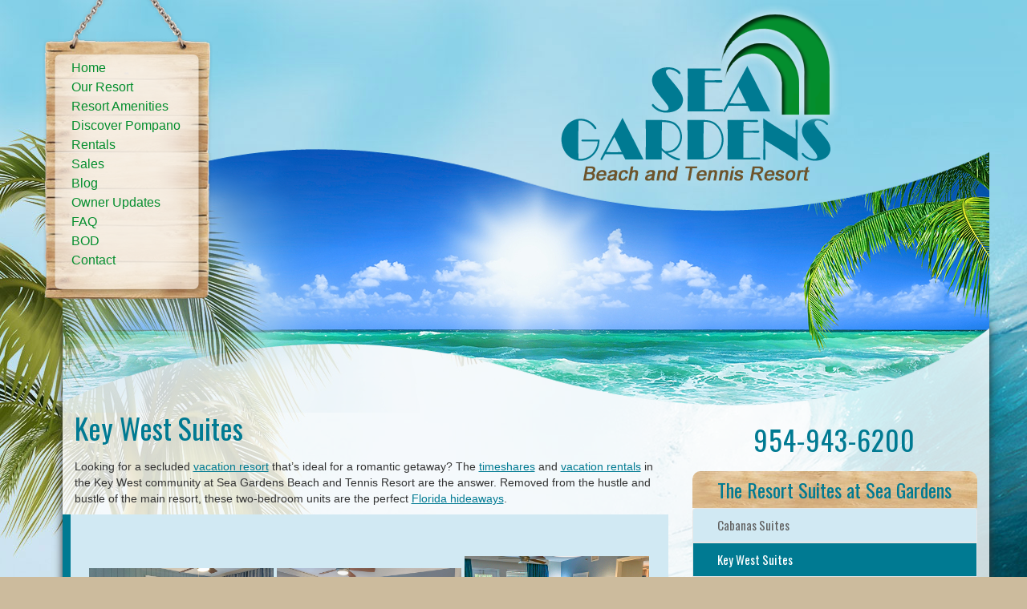

--- FILE ---
content_type: text/html; charset=UTF-8
request_url: https://www.seagardens.com/resort/key-west/
body_size: 10553
content:

<!DOCTYPE html>
<html class="no-js" lang="en-US">
<head>
  <meta charset="utf-8">

  

      <meta name="viewport" content="width=device-width, initial-scale=1, user-scalable=no">
    
  <meta name='robots' content='index, follow, max-image-preview:large, max-snippet:-1, max-video-preview:-1' />
	<style>img:is([sizes="auto" i], [sizes^="auto," i]) { contain-intrinsic-size: 3000px 1500px }</style>
	
	<!-- This site is optimized with the Yoast SEO plugin v26.6 - https://yoast.com/wordpress/plugins/seo/ -->
	<title>Relax at Key West | Resorts at Pompano Beach</title>
	<meta name="description" content="For a secluded getaway, choose a timeshare or vacation rental in Sea Gardens&#039; Key West community. Call 954-943-6200 today." />
	<link rel="canonical" href="https://www.seagardens.com/resort/key-west/" />
	<meta property="og:locale" content="en_US" />
	<meta property="og:type" content="article" />
	<meta property="og:title" content="Relax at Key West | Resorts at Pompano Beach" />
	<meta property="og:description" content="For a secluded getaway, choose a timeshare or vacation rental in Sea Gardens&#039; Key West community. Call 954-943-6200 today." />
	<meta property="og:url" content="https://www.seagardens.com/resort/key-west/" />
	<meta property="og:site_name" content="Sea Gardens Beach and Tennis Resort" />
	<meta property="article:publisher" content="https://www.facebook.com/WyndhamSeaGardens" />
	<meta property="article:modified_time" content="2018-02-08T20:32:03+00:00" />
	<meta property="og:image" content="https://www.seagardens.com/wp-content/images/keywest-2bed-floorplan.jpg" />
	<meta name="twitter:label1" content="Est. reading time" />
	<meta name="twitter:data1" content="1 minute" />
	<script type="application/ld+json" class="yoast-schema-graph">{"@context":"https://schema.org","@graph":[{"@type":"WebPage","@id":"https://www.seagardens.com/resort/key-west/","url":"https://www.seagardens.com/resort/key-west/","name":"Relax at Key West | Resorts at Pompano Beach","isPartOf":{"@id":"https://www.seagardens.com/#website"},"datePublished":"2014-05-15T12:47:35+00:00","dateModified":"2018-02-08T20:32:03+00:00","description":"For a secluded getaway, choose a timeshare or vacation rental in Sea Gardens' Key West community. Call 954-943-6200 today.","breadcrumb":{"@id":"https://www.seagardens.com/resort/key-west/#breadcrumb"},"inLanguage":"en-US","potentialAction":[{"@type":"ReadAction","target":["https://www.seagardens.com/resort/key-west/"]}]},{"@type":"BreadcrumbList","@id":"https://www.seagardens.com/resort/key-west/#breadcrumb","itemListElement":[{"@type":"ListItem","position":1,"name":"Home","item":"https://www.seagardens.com/"},{"@type":"ListItem","position":2,"name":"Resort Suites","item":"https://www.seagardens.com/resort/"},{"@type":"ListItem","position":3,"name":"Key West Suites"}]},{"@type":"WebSite","@id":"https://www.seagardens.com/#website","url":"https://www.seagardens.com/","name":"Sea Gardens Beach and Tennis Resort","description":"","publisher":{"@id":"https://www.seagardens.com/#organization"},"potentialAction":[{"@type":"SearchAction","target":{"@type":"EntryPoint","urlTemplate":"https://www.seagardens.com/?s={search_term_string}"},"query-input":{"@type":"PropertyValueSpecification","valueRequired":true,"valueName":"search_term_string"}}],"inLanguage":"en-US"},{"@type":"Organization","@id":"https://www.seagardens.com/#organization","name":"Sea Gardens Beach and Tennis Resort","url":"https://www.seagardens.com/","logo":{"@type":"ImageObject","inLanguage":"en-US","@id":"https://www.seagardens.com/#/schema/logo/image/","url":"https://www.seagardens.com/wp-content/uploads/2017/07/favicon-8.png","contentUrl":"https://www.seagardens.com/wp-content/uploads/2017/07/favicon-8.png","width":50,"height":50,"caption":"Sea Gardens Beach and Tennis Resort"},"image":{"@id":"https://www.seagardens.com/#/schema/logo/image/"},"sameAs":["https://www.facebook.com/WyndhamSeaGardens"]}]}</script>
	<!-- / Yoast SEO plugin. -->


<link rel='dns-prefetch' href='//ajax.googleapis.com' />
<link rel='stylesheet' id='wp-block-library-css' href='https://www.seagardens.com/wp-includes/css/dist/block-library/style.min.css?ver=6.8.3' type='text/css' media='all' />
<style id='classic-theme-styles-inline-css' type='text/css'>
/*! This file is auto-generated */
.wp-block-button__link{color:#fff;background-color:#32373c;border-radius:9999px;box-shadow:none;text-decoration:none;padding:calc(.667em + 2px) calc(1.333em + 2px);font-size:1.125em}.wp-block-file__button{background:#32373c;color:#fff;text-decoration:none}
</style>
<link rel='stylesheet' id='wp-components-css' href='https://www.seagardens.com/wp-includes/css/dist/components/style.min.css?ver=6.8.3' type='text/css' media='all' />
<link rel='stylesheet' id='wp-preferences-css' href='https://www.seagardens.com/wp-includes/css/dist/preferences/style.min.css?ver=6.8.3' type='text/css' media='all' />
<link rel='stylesheet' id='wp-block-editor-css' href='https://www.seagardens.com/wp-includes/css/dist/block-editor/style.min.css?ver=6.8.3' type='text/css' media='all' />
<link rel='stylesheet' id='popup-maker-block-library-style-css' href='https://www.seagardens.com/wp-content/plugins/popup-maker/dist/packages/block-library-style.css?ver=dbea705cfafe089d65f1' type='text/css' media='all' />
<style id='global-styles-inline-css' type='text/css'>
:root{--wp--preset--aspect-ratio--square: 1;--wp--preset--aspect-ratio--4-3: 4/3;--wp--preset--aspect-ratio--3-4: 3/4;--wp--preset--aspect-ratio--3-2: 3/2;--wp--preset--aspect-ratio--2-3: 2/3;--wp--preset--aspect-ratio--16-9: 16/9;--wp--preset--aspect-ratio--9-16: 9/16;--wp--preset--color--black: #000000;--wp--preset--color--cyan-bluish-gray: #abb8c3;--wp--preset--color--white: #ffffff;--wp--preset--color--pale-pink: #f78da7;--wp--preset--color--vivid-red: #cf2e2e;--wp--preset--color--luminous-vivid-orange: #ff6900;--wp--preset--color--luminous-vivid-amber: #fcb900;--wp--preset--color--light-green-cyan: #7bdcb5;--wp--preset--color--vivid-green-cyan: #00d084;--wp--preset--color--pale-cyan-blue: #8ed1fc;--wp--preset--color--vivid-cyan-blue: #0693e3;--wp--preset--color--vivid-purple: #9b51e0;--wp--preset--gradient--vivid-cyan-blue-to-vivid-purple: linear-gradient(135deg,rgba(6,147,227,1) 0%,rgb(155,81,224) 100%);--wp--preset--gradient--light-green-cyan-to-vivid-green-cyan: linear-gradient(135deg,rgb(122,220,180) 0%,rgb(0,208,130) 100%);--wp--preset--gradient--luminous-vivid-amber-to-luminous-vivid-orange: linear-gradient(135deg,rgba(252,185,0,1) 0%,rgba(255,105,0,1) 100%);--wp--preset--gradient--luminous-vivid-orange-to-vivid-red: linear-gradient(135deg,rgba(255,105,0,1) 0%,rgb(207,46,46) 100%);--wp--preset--gradient--very-light-gray-to-cyan-bluish-gray: linear-gradient(135deg,rgb(238,238,238) 0%,rgb(169,184,195) 100%);--wp--preset--gradient--cool-to-warm-spectrum: linear-gradient(135deg,rgb(74,234,220) 0%,rgb(151,120,209) 20%,rgb(207,42,186) 40%,rgb(238,44,130) 60%,rgb(251,105,98) 80%,rgb(254,248,76) 100%);--wp--preset--gradient--blush-light-purple: linear-gradient(135deg,rgb(255,206,236) 0%,rgb(152,150,240) 100%);--wp--preset--gradient--blush-bordeaux: linear-gradient(135deg,rgb(254,205,165) 0%,rgb(254,45,45) 50%,rgb(107,0,62) 100%);--wp--preset--gradient--luminous-dusk: linear-gradient(135deg,rgb(255,203,112) 0%,rgb(199,81,192) 50%,rgb(65,88,208) 100%);--wp--preset--gradient--pale-ocean: linear-gradient(135deg,rgb(255,245,203) 0%,rgb(182,227,212) 50%,rgb(51,167,181) 100%);--wp--preset--gradient--electric-grass: linear-gradient(135deg,rgb(202,248,128) 0%,rgb(113,206,126) 100%);--wp--preset--gradient--midnight: linear-gradient(135deg,rgb(2,3,129) 0%,rgb(40,116,252) 100%);--wp--preset--font-size--small: 13px;--wp--preset--font-size--medium: 20px;--wp--preset--font-size--large: 36px;--wp--preset--font-size--x-large: 42px;--wp--preset--spacing--20: 0.44rem;--wp--preset--spacing--30: 0.67rem;--wp--preset--spacing--40: 1rem;--wp--preset--spacing--50: 1.5rem;--wp--preset--spacing--60: 2.25rem;--wp--preset--spacing--70: 3.38rem;--wp--preset--spacing--80: 5.06rem;--wp--preset--shadow--natural: 6px 6px 9px rgba(0, 0, 0, 0.2);--wp--preset--shadow--deep: 12px 12px 50px rgba(0, 0, 0, 0.4);--wp--preset--shadow--sharp: 6px 6px 0px rgba(0, 0, 0, 0.2);--wp--preset--shadow--outlined: 6px 6px 0px -3px rgba(255, 255, 255, 1), 6px 6px rgba(0, 0, 0, 1);--wp--preset--shadow--crisp: 6px 6px 0px rgba(0, 0, 0, 1);}:where(.is-layout-flex){gap: 0.5em;}:where(.is-layout-grid){gap: 0.5em;}body .is-layout-flex{display: flex;}.is-layout-flex{flex-wrap: wrap;align-items: center;}.is-layout-flex > :is(*, div){margin: 0;}body .is-layout-grid{display: grid;}.is-layout-grid > :is(*, div){margin: 0;}:where(.wp-block-columns.is-layout-flex){gap: 2em;}:where(.wp-block-columns.is-layout-grid){gap: 2em;}:where(.wp-block-post-template.is-layout-flex){gap: 1.25em;}:where(.wp-block-post-template.is-layout-grid){gap: 1.25em;}.has-black-color{color: var(--wp--preset--color--black) !important;}.has-cyan-bluish-gray-color{color: var(--wp--preset--color--cyan-bluish-gray) !important;}.has-white-color{color: var(--wp--preset--color--white) !important;}.has-pale-pink-color{color: var(--wp--preset--color--pale-pink) !important;}.has-vivid-red-color{color: var(--wp--preset--color--vivid-red) !important;}.has-luminous-vivid-orange-color{color: var(--wp--preset--color--luminous-vivid-orange) !important;}.has-luminous-vivid-amber-color{color: var(--wp--preset--color--luminous-vivid-amber) !important;}.has-light-green-cyan-color{color: var(--wp--preset--color--light-green-cyan) !important;}.has-vivid-green-cyan-color{color: var(--wp--preset--color--vivid-green-cyan) !important;}.has-pale-cyan-blue-color{color: var(--wp--preset--color--pale-cyan-blue) !important;}.has-vivid-cyan-blue-color{color: var(--wp--preset--color--vivid-cyan-blue) !important;}.has-vivid-purple-color{color: var(--wp--preset--color--vivid-purple) !important;}.has-black-background-color{background-color: var(--wp--preset--color--black) !important;}.has-cyan-bluish-gray-background-color{background-color: var(--wp--preset--color--cyan-bluish-gray) !important;}.has-white-background-color{background-color: var(--wp--preset--color--white) !important;}.has-pale-pink-background-color{background-color: var(--wp--preset--color--pale-pink) !important;}.has-vivid-red-background-color{background-color: var(--wp--preset--color--vivid-red) !important;}.has-luminous-vivid-orange-background-color{background-color: var(--wp--preset--color--luminous-vivid-orange) !important;}.has-luminous-vivid-amber-background-color{background-color: var(--wp--preset--color--luminous-vivid-amber) !important;}.has-light-green-cyan-background-color{background-color: var(--wp--preset--color--light-green-cyan) !important;}.has-vivid-green-cyan-background-color{background-color: var(--wp--preset--color--vivid-green-cyan) !important;}.has-pale-cyan-blue-background-color{background-color: var(--wp--preset--color--pale-cyan-blue) !important;}.has-vivid-cyan-blue-background-color{background-color: var(--wp--preset--color--vivid-cyan-blue) !important;}.has-vivid-purple-background-color{background-color: var(--wp--preset--color--vivid-purple) !important;}.has-black-border-color{border-color: var(--wp--preset--color--black) !important;}.has-cyan-bluish-gray-border-color{border-color: var(--wp--preset--color--cyan-bluish-gray) !important;}.has-white-border-color{border-color: var(--wp--preset--color--white) !important;}.has-pale-pink-border-color{border-color: var(--wp--preset--color--pale-pink) !important;}.has-vivid-red-border-color{border-color: var(--wp--preset--color--vivid-red) !important;}.has-luminous-vivid-orange-border-color{border-color: var(--wp--preset--color--luminous-vivid-orange) !important;}.has-luminous-vivid-amber-border-color{border-color: var(--wp--preset--color--luminous-vivid-amber) !important;}.has-light-green-cyan-border-color{border-color: var(--wp--preset--color--light-green-cyan) !important;}.has-vivid-green-cyan-border-color{border-color: var(--wp--preset--color--vivid-green-cyan) !important;}.has-pale-cyan-blue-border-color{border-color: var(--wp--preset--color--pale-cyan-blue) !important;}.has-vivid-cyan-blue-border-color{border-color: var(--wp--preset--color--vivid-cyan-blue) !important;}.has-vivid-purple-border-color{border-color: var(--wp--preset--color--vivid-purple) !important;}.has-vivid-cyan-blue-to-vivid-purple-gradient-background{background: var(--wp--preset--gradient--vivid-cyan-blue-to-vivid-purple) !important;}.has-light-green-cyan-to-vivid-green-cyan-gradient-background{background: var(--wp--preset--gradient--light-green-cyan-to-vivid-green-cyan) !important;}.has-luminous-vivid-amber-to-luminous-vivid-orange-gradient-background{background: var(--wp--preset--gradient--luminous-vivid-amber-to-luminous-vivid-orange) !important;}.has-luminous-vivid-orange-to-vivid-red-gradient-background{background: var(--wp--preset--gradient--luminous-vivid-orange-to-vivid-red) !important;}.has-very-light-gray-to-cyan-bluish-gray-gradient-background{background: var(--wp--preset--gradient--very-light-gray-to-cyan-bluish-gray) !important;}.has-cool-to-warm-spectrum-gradient-background{background: var(--wp--preset--gradient--cool-to-warm-spectrum) !important;}.has-blush-light-purple-gradient-background{background: var(--wp--preset--gradient--blush-light-purple) !important;}.has-blush-bordeaux-gradient-background{background: var(--wp--preset--gradient--blush-bordeaux) !important;}.has-luminous-dusk-gradient-background{background: var(--wp--preset--gradient--luminous-dusk) !important;}.has-pale-ocean-gradient-background{background: var(--wp--preset--gradient--pale-ocean) !important;}.has-electric-grass-gradient-background{background: var(--wp--preset--gradient--electric-grass) !important;}.has-midnight-gradient-background{background: var(--wp--preset--gradient--midnight) !important;}.has-small-font-size{font-size: var(--wp--preset--font-size--small) !important;}.has-medium-font-size{font-size: var(--wp--preset--font-size--medium) !important;}.has-large-font-size{font-size: var(--wp--preset--font-size--large) !important;}.has-x-large-font-size{font-size: var(--wp--preset--font-size--x-large) !important;}
:where(.wp-block-post-template.is-layout-flex){gap: 1.25em;}:where(.wp-block-post-template.is-layout-grid){gap: 1.25em;}
:where(.wp-block-columns.is-layout-flex){gap: 2em;}:where(.wp-block-columns.is-layout-grid){gap: 2em;}
:root :where(.wp-block-pullquote){font-size: 1.5em;line-height: 1.6;}
</style>
<link rel='stylesheet' id='ngg_trigger_buttons-css' href='https://www.seagardens.com/wp-content/plugins/nextgen-gallery/static/GalleryDisplay/trigger_buttons.css?ver=4.0.3' type='text/css' media='all' />
<link rel='stylesheet' id='dashicons-css' href='https://www.seagardens.com/wp-includes/css/dashicons.min.css?ver=6.8.3' type='text/css' media='all' />
<link rel='stylesheet' id='thickbox-css' href='https://www.seagardens.com/wp-includes/js/thickbox/thickbox.css?ver=6.8.3' type='text/css' media='all' />
<link rel='stylesheet' id='fontawesome_v4_shim_style-css' href='https://www.seagardens.com/wp-content/plugins/nextgen-gallery/static/FontAwesome/css/v4-shims.min.css?ver=6.8.3' type='text/css' media='all' />
<link rel='stylesheet' id='fontawesome-css' href='https://www.seagardens.com/wp-content/plugins/nextgen-gallery/static/FontAwesome/css/all.min.css?ver=6.8.3' type='text/css' media='all' />
<link rel='stylesheet' id='nextgen_pagination_style-css' href='https://www.seagardens.com/wp-content/plugins/nextgen-gallery/static/GalleryDisplay/pagination_style.css?ver=4.0.3' type='text/css' media='all' />
<link rel='stylesheet' id='nextgen_basic_thumbnails_style-css' href='https://www.seagardens.com/wp-content/plugins/nextgen-gallery/static/Thumbnails/nextgen_basic_thumbnails.css?ver=4.0.3' type='text/css' media='all' />
<link rel='stylesheet' id='meks-ads-widget-css' href='https://www.seagardens.com/wp-content/plugins/meks-easy-ads-widget/css/style.css?ver=2.0.9' type='text/css' media='all' />
<link rel='stylesheet' id='shoestrap_css-css' href='https://www.seagardens.com/wp-content/themes/wg-boot/assets/css/style.css' type='text/css' media='all' />
<style id='shoestrap_css-inline-css' type='text/css'>
body {margin-top:px;margin-bottom:px;}
body {background-image: url( "/wp-content/images/bg-new.jpg" );background-color: #ffffff;; background-repeat: no-repeatbackground-size: auto;; background-position: top center;}.wrap.main-section .content .bg {background: #ffffff;background:rgba(255,255,255, 0.8);;}
footer.content-info {color:#8C8989;background:#282a2b;padding: 18px 10px 18px;}footer div.container { margin-top:0px;}#copyright-bar { line-height: 30px;}#footer_social_bar { line-height: 30px;font-size: 16px;text-align: right;}#footer_social_bar a { margin-left: 9px;padding: 3px;color:#8C8989;}#footer_social_bar a:hover, #footer_social_bar a:active { color:#007a92 !important;text-decoration:none;}
.header-wrapper{color: #333333;background: rgb(238,238,238);background: rgba(238,238,238, 0);margin-top:px;margin-bottom:px;}
.jumbotron {background-attachment: fixed;margin-bottom: 0px;}
.navbar-static-top { margin-top:px !important; margin-bottom:px !important; }
.secondary { margin-top:px !important; }
.twg-dow-saturday { font-weight:bold; }
</style>
<link rel='stylesheet' id='wg_css-css' href='https://www.seagardens.com/wp-content/themes/wg-boot-child/style.css?ver=1741029302' type='text/css' media='all' />
<script type="text/javascript" src="//ajax.googleapis.com/ajax/libs/jquery/1.10.2/jquery.min.js" id="jquery-js"></script>
<script type="text/javascript" id="photocrati_ajax-js-extra">
/* <![CDATA[ */
var photocrati_ajax = {"url":"https:\/\/www.seagardens.com\/index.php?photocrati_ajax=1","rest_url":"https:\/\/www.seagardens.com\/wp-json\/","wp_home_url":"https:\/\/www.seagardens.com","wp_site_url":"https:\/\/www.seagardens.com","wp_root_url":"https:\/\/www.seagardens.com","wp_plugins_url":"https:\/\/www.seagardens.com\/wp-content\/plugins","wp_content_url":"https:\/\/www.seagardens.com\/wp-content","wp_includes_url":"https:\/\/www.seagardens.com\/wp-includes\/","ngg_param_slug":"nggallery","rest_nonce":"e4ecb8f251"};
/* ]]> */
</script>
<script type="text/javascript" src="https://www.seagardens.com/wp-content/plugins/nextgen-gallery/static/Legacy/ajax.min.js?ver=4.0.3" id="photocrati_ajax-js"></script>
<script type="text/javascript" src="https://www.seagardens.com/wp-content/plugins/nextgen-gallery/static/FontAwesome/js/v4-shims.min.js?ver=5.3.1" id="fontawesome_v4_shim-js"></script>
<script type="text/javascript" defer crossorigin="anonymous" data-auto-replace-svg="false" data-keep-original-source="false" data-search-pseudo-elements src="https://www.seagardens.com/wp-content/plugins/nextgen-gallery/static/FontAwesome/js/all.min.js?ver=5.3.1" id="fontawesome-js"></script>
<script type="text/javascript" src="https://www.seagardens.com/wp-content/plugins/nextgen-gallery/static/Thumbnails/nextgen_basic_thumbnails.js?ver=4.0.3" id="nextgen_basic_thumbnails_script-js"></script>
<script type="text/javascript" src="https://www.seagardens.com/wp-content/themes/wg-boot/assets/js/vendor/modernizr-2.7.0.min.js" id="modernizr-js"></script>
<link rel="https://api.w.org/" href="https://www.seagardens.com/wp-json/" /><link rel="alternate" title="JSON" type="application/json" href="https://www.seagardens.com/wp-json/wp/v2/pages/17" /><link rel="alternate" title="oEmbed (JSON)" type="application/json+oembed" href="https://www.seagardens.com/wp-json/oembed/1.0/embed?url=https%3A%2F%2Fwww.seagardens.com%2Fresort%2Fkey-west%2F" />
<link rel="alternate" title="oEmbed (XML)" type="text/xml+oembed" href="https://www.seagardens.com/wp-json/oembed/1.0/embed?url=https%3A%2F%2Fwww.seagardens.com%2Fresort%2Fkey-west%2F&#038;format=xml" />
<!-- Google Tag Manager --><script>(function(w,d,s,l,i){w[l]=w[l]||[];w[l].push({'gtm.start':
new Date().getTime(),event:'gtm.js'});var f=d.getElementsByTagName(s)[0],
j=d.createElement(s),dl=l!='dataLayer'?'&l='+l:'';j.async=true;j.src=
'https://www.googletagmanager.com/gtm.js?id='+i+dl;f.parentNode.insertBefore(j,f);
})(window,document,'script','dataLayer','GTM-WWJM792P');</script><!-- End Google Tag Manager -->        <link rel="apple-touch-icon" sizes="180x180" href="/wp-content/uploads/icons/apple-touch-icon.png">
        <link rel="icon" type="image/png" sizes="32x32" href="/wp-content/uploads/icons/favicon-32x32.png">
        <link rel="icon" type="image/png" sizes="16x16" href="/wp-content/uploads/icons/favicon-16x16.png">
        <link rel="manifest" href="/wp-content/uploads/icons/site.webmanifest">
        <meta name="msapplication-TileColor" content="#c1c1c1">
        <meta name="theme-color" content="#ffffff">
        <link rel="icon" href="https://www.seagardens.com/wp-content/uploads/2017/07/favicon-8.png" sizes="32x32" />
<link rel="icon" href="https://www.seagardens.com/wp-content/uploads/2017/07/favicon-8.png" sizes="192x192" />
<link rel="apple-touch-icon" href="https://www.seagardens.com/wp-content/uploads/2017/07/favicon-8.png" />
<meta name="msapplication-TileImage" content="https://www.seagardens.com/wp-content/uploads/2017/07/favicon-8.png" />
<link rel="stylesheet" id="redux-google-fonts"  href="https://fonts.googleapis.com/css?family=Oswald:400&amp;v=1759301731" type="text/css" media="all" />		<style type="text/css" id="wp-custom-css">
			.mks_adswidget_ul  img {
    max-width: 100% !important;
    height: 100% !important;
}

ul.mks_adswidget_ul.custom li {
    width: 100%;
}

.mks_adswidget_ul {
    padding-left: 0;
}

@media(max-width:767px){
	.mks_adswidget_ul li {
    margin: 0 auto;
    text-align: center;
    width: 100%;
}
}

ul.mks_adswidget_ul.custom li a > img {
    width: auto !important;
    height: auto !important;
}

		</style>
		  <!-- HTML5 shim and Respond.js IE8 support of HTML5 elements and media queries -->
  <!--[if lt IE 9]>
    <meta http-equiv="X-UA-Compatible" content="IE=edge">
    <script src="https://www.seagardens.com/wp-content/themes/wg-boot/assets/js/vendor/html5shiv.js"></script>
    <script src="https://www.seagardens.com/wp-content/themes/wg-boot/assets/js/vendor/respond.min.js"></script>
  <![endif]-->

  <link rel="alternate" type="application/rss+xml" title="Sea Gardens Beach and Tennis Resort Feed" href="https://www.seagardens.com/feed/">
</head>
<body  class="wp-singular page page-id-17 page-child parent-pageid-13 wp-theme-wg-boot wp-child-theme-wg-boot-child key-west">
  <div  itemscope="" itemtype="http://schema.org/LocalBusiness" class="row-offcanvas row-offcanvas-left twg-wrapper ">
        <!--[if lt IE 8]>
    <div class="alert alert-warning">
      You are using an <strong>outdated</strong> browser. Please <a href="http://browsehappy.com/">upgrade your browser</a> to improve your experience.    </div>
  <![endif]-->

        
                      <div class="header-wrapper"><div  class="container"><div class="inside-header-wrapper"  ><span><a itemprop="url" class="hidden-xs brand-logo" href="https://www.seagardens.com/"><img itemprop="image" id="site-logo" src="/wp-content/images/header-logo.png" alt="Sea Gardens Beach and Tennis Resort"></a></span></div><div style="text-align:center; background-image:url('/wp-content/images/mobile-bg.png'); "><a class="hidden-sm hidden-md hidden-lg brand-logo" href="https://www.seagardens.com/"><img id="mobile-site-logo" src="/wp-content/images/mobile-logo.png" alt="Logo"></a></div><div class="pull-right"><div class="container">			<div class="textwidget"><div id="topnav">
<ul>
<li></li>
<li><a href="/">Home</a></li>
<li><a href="/resort/">Our Resort</a></li>
<li><a href="/amenities/">Resort Amenities</a></li>
<li><a href="/discover-pompano/">Discover Pompano</a></li>
<li><a href="/vacation-rentals/">Rentals</a></li>
<li><a href="/timeshare-sales/">Sales</a></li>
<li><a href="/blog/">Blog</a></li>
<li><a href="/blog/category/owners-updates/">Owner Updates</li>
<li><a href="/faq/">FAQ</a></li>
<li><a href="/directors/">BOD</a></li>
<li><a href="/contact/">Contact</a></li>
</ul>
</div></div>
		</div></div></div></div><header  class="banner navbar navbar-default topnavbar navbar navbar-static-top default" role="banner">
  <div class="navbar-inside container">
    <div class="navbar-header">
      <button type="button" class="navbar-toggle" data-toggle="collapse" data-target=".nav-main, .nav-extras">
        <span class="sr-only">Toggle navigation</span>
        <span class="icon-bar"></span>
        <span class="icon-bar"></span>
        <span class="icon-bar"></span>
      </button>
      
    </div>
    <div class="nav-extras">
          </div>
    <nav class="nav-main navbar-collapse collapse " role="navigation">
      <ul id="menu-main-menu" class="nav navbar-nav"><li class="menu-home"><a href="https://www.seagardens.com/">Home</a></li>
<li class="active dropdown menu-resort-suites"><a class="dropdown-toggle" data-hover="dropdown" data-toggle="dropdown" data-target="#" href="https://www.seagardens.com/resort/">Resort Suites <b class="caret"></b></a>
<ul class="dropdown-menu">
	<li class="menu-cabanas"><a href="https://www.seagardens.com/resort/cabanas/">Cabanas</a></li>
	<li class="active menu-key-west"><a href="https://www.seagardens.com/resort/key-west/" aria-current="page">Key West</a></li>
	<li class="menu-ocean-palms"><a href="https://www.seagardens.com/resort/ocean-palms/">Ocean Palms</a></li>
	<li class="menu-ocean-view"><a href="https://www.seagardens.com/resort/ocean-view/">Ocean View</a></li>
	<li class="menu-waterfalls"><a href="https://www.seagardens.com/resort/waterfalls/">Waterfalls</a></li>
</ul>
</li>
<li class="menu-resort-amenities"><a href="https://www.seagardens.com/amenities/">Resort Amenities</a></li>
<li class="menu-discover-pompano"><a href="https://www.seagardens.com/discover-pompano/" title="Pompano Beach Activities">Discover Pompano</a></li>
<li class="menu-rentals"><a href="https://www.seagardens.com/vacation-rentals/" title="Pompano Beach Vacation Rentals">Rentals</a></li>
<li class="menu-sales"><a href="https://www.seagardens.com/timeshare-sales/" title="Timeshare Sales">Sales</a></li>
<li class="menu-blog"><a href="https://www.seagardens.com/blog/" title="Sea Gardens bEach8uckets">Blog</a></li>
<li class="menu-owners-updates"><a target="_blank" href="https://www.seagardens.com/blog/category/owners-updates/">Owners Updates</a></li>
<li class="menu-list-my-property"><a href="https://www.seagardens.com/rental-sales-management/">List My Property</a></li>
<li class="menu-faq"><a href="https://www.seagardens.com/faq/" title="Frequently Asked Questions">FAQ</a></li>
<li class="menu-bod"><a href="https://www.seagardens.com/directors/" title="Board of Directors">BOD</a></li>
<li class="menu-contact"><a href="https://www.seagardens.com/contact/">Contact</a></li>
</ul>          </nav>
    
  </div>

</header>
<div class="container">			<div class="textwidget"><!-- 
<div class="mobile-phone visible-xs" onclick="document.location.href='tel:9549436200';ga('send','event','Phone','Mobile Call');"><p><a><span class="glyphicon glyphicon-earphone"></span>   954-943-6200</a></p>
</div>
-->
<div class="mobile-phone visible-xs"><p>
<a href="tel:(954)9436200"><span class="glyphicon glyphicon-earphone"></span>(954) 943-6200</a></p></div>
		</div><div class="container">			<div class="textwidget"><div class="home-slider hidden-xs hidden-sm"><img src="/wp-content/images/sub-page-banner2.png" alt="Beach Resorts in Pompano Beach FL"></div></div>
		</div>            
  
      
      <div class="before-main-wrapper">
      <div class="clearfix"></div>    </div>
  
  
        
  
  <div class="wrap main-section container" role="document">

    
    <div class="content">
      <div class="row bg">

        
        
        <main class="main col-sm-8"  role="main">
          
<div class="page-header">
  <h1>
    Key West Suites  </h1>
</div>
        <p>Looking for a secluded <a href="/resort/">vacation resort</a> that’s ideal for a romantic getaway? The <a href="/timeshare-sales/">timeshares</a> and <a href="/vacation-rentals/%20">vacation rentals</a> in the Key West community at Sea Gardens Beach and Tennis Resort are the answer. Removed from the hustle and bustle of the main resort, these two-bedroom units are the perfect <a href="/florida/">Florida hideaways</a>.</p>

<div class="cabanas-gallery"><!-- default-view.php -->
<div
	class="ngg-galleryoverview default-view
	 ngg-ajax-pagination-none	"
	id="ngg-gallery-78dadde9fb4cdb5fba9b85f1a4ecec16-1">

		<!-- Thumbnails -->
				<div id="ngg-image-0" class="ngg-gallery-thumbnail-box
											"
			>
						<div class="ngg-gallery-thumbnail">
			<a href="https://www.seagardens.com/wp-content/gallery/key-west/5.jpg"
				title=""
				data-src="https://www.seagardens.com/wp-content/gallery/key-west/5.jpg"
				data-thumbnail="https://www.seagardens.com/wp-content/gallery/key-west/thumbs/thumbs_5.jpg"
				data-image-id="22"
				data-title="Key West Suite Bedroom"
				data-description=""
				data-image-slug="5"
				class='thickbox' rel='78dadde9fb4cdb5fba9b85f1a4ecec16'>
				<img
					title="Key West Suite Bedroom"
					alt="Key West Suite Bedroom"
					src="https://www.seagardens.com/wp-content/gallery/key-west/thumbs/thumbs_5.jpg"
					width="800"
					height="533"
					style="max-width:100%;"
				/>
			</a>
		</div>
							</div>
			
				<div id="ngg-image-1" class="ngg-gallery-thumbnail-box
											"
			>
						<div class="ngg-gallery-thumbnail">
			<a href="https://www.seagardens.com/wp-content/gallery/key-west/71.jpg"
				title=""
				data-src="https://www.seagardens.com/wp-content/gallery/key-west/71.jpg"
				data-thumbnail="https://www.seagardens.com/wp-content/gallery/key-west/thumbs/thumbs_71.jpg"
				data-image-id="23"
				data-title="Key West Suite Master Bedroom"
				data-description=""
				data-image-slug="71"
				class='thickbox' rel='78dadde9fb4cdb5fba9b85f1a4ecec16'>
				<img
					title="Key West Suite Master Bedroom"
					alt="Key West Suite Master Bedroom"
					src="https://www.seagardens.com/wp-content/gallery/key-west/thumbs/thumbs_71.jpg"
					width="800"
					height="533"
					style="max-width:100%;"
				/>
			</a>
		</div>
							</div>
			
				<div id="ngg-image-2" class="ngg-gallery-thumbnail-box
											"
			>
						<div class="ngg-gallery-thumbnail">
			<a href="https://www.seagardens.com/wp-content/gallery/key-west/2.jpg"
				title=""
				data-src="https://www.seagardens.com/wp-content/gallery/key-west/2.jpg"
				data-thumbnail="https://www.seagardens.com/wp-content/gallery/key-west/thumbs/thumbs_2.jpg"
				data-image-id="24"
				data-title="Key West Suite Living Room"
				data-description=""
				data-image-slug="2-1"
				class='thickbox' rel='78dadde9fb4cdb5fba9b85f1a4ecec16'>
				<img
					title="Key West Suite Living Room"
					alt="Key West Suite Living Room"
					src="https://www.seagardens.com/wp-content/gallery/key-west/thumbs/thumbs_2.jpg"
					width="667"
					height="533"
					style="max-width:100%;"
				/>
			</a>
		</div>
							</div>
			
				<div id="ngg-image-3" class="ngg-gallery-thumbnail-box
											"
			>
						<div class="ngg-gallery-thumbnail">
			<a href="https://www.seagardens.com/wp-content/gallery/key-west/key-west-kitchen-resize.jpg"
				title=""
				data-src="https://www.seagardens.com/wp-content/gallery/key-west/key-west-kitchen-resize.jpg"
				data-thumbnail="https://www.seagardens.com/wp-content/gallery/key-west/thumbs/thumbs_key-west-kitchen-resize.jpg"
				data-image-id="45"
				data-title="key-west-kitchen-resize"
				data-description=""
				data-image-slug="key-west-kitchen-resize"
				class='thickbox' rel='78dadde9fb4cdb5fba9b85f1a4ecec16'>
				<img
					title="key-west-kitchen-resize"
					alt="key-west-kitchen-resize"
					src="https://www.seagardens.com/wp-content/gallery/key-west/thumbs/thumbs_key-west-kitchen-resize.jpg"
					width="667"
					height="533"
					style="max-width:100%;"
				/>
			</a>
		</div>
							</div>
			
	
	<br style="clear: both" />

		<div class="slideshowlink">
		<a href='https://www.seagardens.com/resort/key-west/nggallery/slideshow'>[Show slideshow]</a>

	</div>
	
		<!-- Pagination -->
		<div class='ngg-clear'></div>	</div>
</div>
<br />
<div class="row suite-details">
<div class="col-md-6"><div class="panel panel-primary">
<div class="panel-heading">
    <h2 class="panel-title">Two Bedroom Unit</h2>
</div>
<div class="panel-body">
<ul>
<li>Master Bedroom / Master Bath</li>
<li>Jacuzzi</li>
<li>2nd Bedroom / 2nd Bath</li>
<li>Living Area</li>
<li>Dining Area</li>
<li>Kitchen, Laundry, Balcony</li>
</ul><p>
<button class="btn btn-primary center-block" data-toggle="modal" data-target="#myModal">View Floorplan</button>
</p></div>
</div>

<!-- Modal -->
<div class="modal fade" id="myModal" role="dialog" aria-labelledby="myModalLabel" aria-hidden="true" tabindex="-1">
<div class="modal-dialog"><div class="modal-content">
<div class="modal-header"><button type="button" class="close" data-dismiss="modal"><span aria-hidden="true">×</span><span class="sr-only">Close</span>
</button>
<h4 class="modal-title" id="myModalLabel">Key West Suites Two Bedroom Floorplan</h4></div><div class="modal-body"><img decoding="async" src="/wp-content/images/keywest-2bed-floorplan.jpg" alt="Key West Suites Two Bedroom Floorplan" class="center-block img-responsive img-thumbnail" /></div>
</div>
</div>
</div>
<!-- End Modal -->

</div>

<div class="col-md-6"><div class="panel panel-primary">
<div class="panel-heading">
    <h2 class="panel-title">Room Numbers</h2>
</div>
<div class="panel-body  room-numbers">
<p><strong>South Room Numbers</strong></p>
<ul>
<li>152, 161, 252, 253, 254, 255
<li>260, 261, 353, 354, 355, 356</li>
</ul>
<p><strong>North Room Numbers</strong></p>
<ul>
<li>256, 257, 258, 259, 357</li>
<li>358, 359, 360</li>
</ul>
</div>
</div>
</div>

</div>

<p>If you prefer an ambiance that isn’t as quiet or isolated, view our <a href="/resort/waterfalls/">Waterfalls</a>, <a href="/resort/ocean-view/">Ocean View</a>, <a href="/resort/cabanas/">Cabanas</a>, and <a href="/resort/ocean-palms/">Ocean Palms</a> communities, conveniently located in the same complex. Also make sure to view the <a href="/amenities/">resort amenities</a>, as well as the incredible <a href="/discover-pompano/">activities</a> in <strong>Pompano Beach</strong>, <strong>Fort Lauderdale</strong>, and the nearby areas. Contact <a href="/">SeaGardens.com</a> at <strong>954-943-6200 </strong>to learn more about any of our suites.  </p>    <div class="clearfix"></div>
              </main><!-- /.main -->

        
                              <aside class="sidebar col-sm-4" role="complementary">
                              <section id="text-5" class=" widget widget_text">			<div class="textwidget"><div id="phone">954-943-6200</div></div>
		</section><section id="nav_menu-2" class=" widget widget_nav_menu"><h3 class="widget-title">The Resort Suites at Sea Gardens</h3><ul id="menu-suites" class="nav nav-list nav-list-"><li><a title="Cabanas Suites" href="https://www.seagardens.com/resort/cabanas/">Cabanas Suites</a></li>
<li class="active"><a title="Key West Suites" href="https://www.seagardens.com/resort/key-west/">Key West Suites</a></li>
<li><a title="Ocean Palms Suites" href="https://www.seagardens.com/resort/ocean-palms/">Ocean Palms Suites</a></li>
<li><a title="Ocean View Studio Suites" href="https://www.seagardens.com/resort/ocean-view/">Ocean View Studio Suites</a></li>
<li><a title="Waterfalls Suites" href="https://www.seagardens.com/resort/waterfalls/">Waterfalls Suites</a></li>
</ul></section><section id="mks_ads_widget-2" class=" widget mks_ads_widget">			
					
						
			
			<ul class="mks_adswidget_ul custom">
	     			     				     						     		<li data-showind="0">
			     			<a href="/discover-pompano/"  >
			     				<img loading="lazy" src="https://www.seagardens.com/wp-content/images/discover-pompano-banner.png" alt="discover-pompano-banner.png" style="max-width:350px; width:100%; height:500px;" width="350"  height="500"/>
			     			</a>
			     		</li>
		     			     			     			     				     						     		<li data-showind="1">
			     			<a href="/timeshare-sales/"  >
			     				<img loading="lazy" src="https://www.seagardens.com/wp-content/images/timeshare-banner.png" alt="timeshare-banner.png" style="max-width:350px; width:100%; height:500px;" width="350"  height="500"/>
			     			</a>
			     		</li>
		     			     			     			     				     						     		<li data-showind="2">
			     			<a href="/amenities/"  >
			     				<img loading="lazy" src="https://www.seagardens.com/wp-content/images/amenities-banner.png" alt="amenities-banner.png" style="max-width:350px; width:100%; height:500px;" width="350"  height="500"/>
			     			</a>
			     		</li>
		     			     			     			     				     						     		<li data-showind="3">
			     			<a href="/vacation-rentals/"  >
			     				<img loading="lazy" src="https://www.seagardens.com/wp-content/images/rentals-banner.png" alt="rentals-banner.png" style="max-width:350px; width:100%; height:500px;" width="350"  height="500"/>
			     			</a>
			     		</li>
		     			     			     			    	</ul>
	    
	    	  
	  	
		  	<script type="text/javascript">
				/* <![CDATA[ */
				var li_ind_mks_ads_widget2 = 0;
				(function($) {
				  
				  $(document).ready(function(){
				  	slide_ads_mks_ads_widget2();
				  });
	   	     
				})(jQuery);
				
				function slide_ads_mks_ads_widget2(){
					
					jQuery("#mks_ads_widget-2 ul li").hide();
					jQuery("#mks_ads_widget-2 ul li[data-showind='"+li_ind_mks_ads_widget2+"']").fadeIn(300);
					li_ind_mks_ads_widget2++;
					
					if(li_ind_mks_ads_widget2 > 3){
					 li_ind_mks_ads_widget2 = 0;
					}
					
				 	setTimeout('slide_ads_mks_ads_widget2()', 5000 );
				}
				/* ]]> */
			</script>
			
	 		  
    	
		</section>                          </aside><!-- /.sidebar -->
                  
        
              </div>
    </div><!-- /.content -->
      </div><!-- /.wrap -->
        
  
        <footer class="content-info" role="contentinfo">
  <div class="container">    <div class="row">
            
  <div id="footer-copyright">
      <ul id="menu-main-menu-1" class="footer-nav"><li class="menu-home"><a href="https://www.seagardens.com/">Home</a></li>
<li class="active dropdown menu-resort-suites"><a class="dropdown-toggle" data-hover="dropdown" data-toggle="dropdown" data-target="#" href="https://www.seagardens.com/resort/">Resort Suites <b class="caret"></b></a>
<ul class="dropdown-menu">
	<li class="menu-cabanas"><a href="https://www.seagardens.com/resort/cabanas/">Cabanas</a></li>
	<li class="active menu-key-west"><a href="https://www.seagardens.com/resort/key-west/" aria-current="page">Key West</a></li>
	<li class="menu-ocean-palms"><a href="https://www.seagardens.com/resort/ocean-palms/">Ocean Palms</a></li>
	<li class="menu-ocean-view"><a href="https://www.seagardens.com/resort/ocean-view/">Ocean View</a></li>
	<li class="menu-waterfalls"><a href="https://www.seagardens.com/resort/waterfalls/">Waterfalls</a></li>
</ul>
</li>
<li class="menu-resort-amenities"><a href="https://www.seagardens.com/amenities/">Resort Amenities</a></li>
<li class="menu-discover-pompano"><a href="https://www.seagardens.com/discover-pompano/" title="Pompano Beach Activities">Discover Pompano</a></li>
<li class="menu-rentals"><a href="https://www.seagardens.com/vacation-rentals/" title="Pompano Beach Vacation Rentals">Rentals</a></li>
<li class="menu-sales"><a href="https://www.seagardens.com/timeshare-sales/" title="Timeshare Sales">Sales</a></li>
<li class="menu-blog"><a href="https://www.seagardens.com/blog/" title="Sea Gardens bEach8uckets">Blog</a></li>
<li class="menu-owners-updates"><a target="_blank" href="https://www.seagardens.com/blog/category/owners-updates/">Owners Updates</a></li>
<li class="menu-list-my-property"><a href="https://www.seagardens.com/rental-sales-management/">List My Property</a></li>
<li class="menu-faq"><a href="https://www.seagardens.com/faq/" title="Frequently Asked Questions">FAQ</a></li>
<li class="menu-bod"><a href="https://www.seagardens.com/directors/" title="Board of Directors">BOD</a></li>
<li class="menu-contact"><a href="https://www.seagardens.com/contact/">Contact</a></li>
</ul>    <article class="container">
      <div id="copyright-bar" class="col-lg-12"><div id="social-icons"><div class="text">Connect  With Us: <div class="svg-social"><a class="svg-link svg-link-facebook" href="https://www.facebook.com/WyndhamSeaGardens" target="_blank"><svg xmlns="http://www.w3.org/2000/svg" width="13.9" height="29.9" viewBox="0 0 13.9 29.9">
  <g id="Group_1" data-name="Group 1" transform="translate(-670 -436)">
    
    <path id="facebook" d="M20.6,32.2H14.4V17.3H11.3V12.2h3.1V9c0-4.2,1.7-6.7,6.7-6.7h4.1V7.4H22.6c-2,0-2.1.7-2.1,2.1v2.6h4.7l-.5,5.1H20.6Z" transform="translate(658.7 433.7)"/>
  </g>
</svg>
<span style='background:url("/wp-content/themes/wg-boot/assets/img/svg/png-black/icon-facebook.png") no-repeat;' class='no-svg-fallback no-svg-icon-facebook'></span></a></div> </div>
</div>


<div  class="webg">© 2026 <span itemprop="name">Sea Gardens Beach and Tennis Resort</span>. <br/>All Rights Reserved. <a href="/privacy/">Privacy Policy</a>. <a href="/sitemap_index.xml">Sitemap.</a> <br/> <span itemprop="address" itemscope itemtype="http://schema.org/PostalAddress"> <span itemprop="streetAddress">615 N Ocean Blvd</span> • <span itemprop="addressLocality">Pompano Beach</span>, <span itemprop="addressRegion">FL</span> <span itemprop="postalCode">33062</span></span> • <span itemprop="telephone">954-943-6200</span> 


<div class='wg-logo'><a href="http://www.the-web-guys.com" target="_blank" rel="nofollow"><img alt="Web design &amp; digital marketing by The Web Guys" src="/wp-content/themes/wg-boot/assets/img/webguys-logo-black.png"></a> <a href="http://www.the-web-guys.com/web-design/" target="_blank" rel="nofollow">Web Design</a> & Digital Marketing by The Web Guys.</div></div></div>
          </article>
  </div>
      </div>
    </div></footer>


<style type="text/css">
  .secondary .svg-social{
  display: none;
}
</style>  
  
  
  <script type="speculationrules">
{"prefetch":[{"source":"document","where":{"and":[{"href_matches":"\/*"},{"not":{"href_matches":["\/wp-*.php","\/wp-admin\/*","\/wp-content\/uploads\/*","\/wp-content\/*","\/wp-content\/plugins\/*","\/wp-content\/themes\/wg-boot-child\/*","\/wp-content\/themes\/wg-boot\/*","\/*\\?(.+)"]}},{"not":{"selector_matches":"a[rel~=\"nofollow\"]"}},{"not":{"selector_matches":".no-prefetch, .no-prefetch a"}}]},"eagerness":"conservative"}]}
</script>
<script type="text/javascript" id="ngg_common-js-extra">
/* <![CDATA[ */

var galleries = {};
galleries.gallery_78dadde9fb4cdb5fba9b85f1a4ecec16 = {"__defaults_set":null,"ID":"78dadde9fb4cdb5fba9b85f1a4ecec16","album_ids":[],"container_ids":["2"],"display":"","display_settings":{"display_view":"default-view.php","images_per_page":"20","number_of_columns":0,"thumbnail_width":800,"thumbnail_height":533,"show_all_in_lightbox":0,"ajax_pagination":0,"use_imagebrowser_effect":0,"template":"","display_no_images_error":1,"disable_pagination":0,"show_slideshow_link":1,"slideshow_link_text":"[Show slideshow]","override_thumbnail_settings":0,"thumbnail_quality":"100","thumbnail_crop":1,"thumbnail_watermark":0,"ngg_triggers_display":"never","use_lightbox_effect":true},"display_type":"photocrati-nextgen_basic_thumbnails","effect_code":null,"entity_ids":[],"excluded_container_ids":[],"exclusions":[],"gallery_ids":null,"id":"78dadde9fb4cdb5fba9b85f1a4ecec16","ids":null,"image_ids":[],"images_list_count":null,"inner_content":null,"is_album_gallery":null,"maximum_entity_count":500,"order_by":"sortorder","order_direction":"ASC","returns":"included","skip_excluding_globally_excluded_images":null,"slug":null,"sortorder":[],"source":"galleries","src":"","tag_ids":[],"tagcloud":false,"transient_id":null};
galleries.gallery_78dadde9fb4cdb5fba9b85f1a4ecec16.wordpress_page_root = "https:\/\/www.seagardens.com\/resort\/key-west\/";
var nextgen_lightbox_settings = {"static_path":"https:\/\/www.seagardens.com\/wp-content\/plugins\/nextgen-gallery\/static\/Lightbox\/{placeholder}","context":"nextgen_images"};
/* ]]> */
</script>
<script type="text/javascript" src="https://www.seagardens.com/wp-content/plugins/nextgen-gallery/static/GalleryDisplay/common.js?ver=4.0.3" id="ngg_common-js"></script>
<script type="text/javascript" id="ngg_common-js-after">
/* <![CDATA[ */
            var nggLastTimeoutVal = 1000;

            var nggRetryFailedImage = function(img) {
                setTimeout(function(){
                    img.src = img.src;
                }, nggLastTimeoutVal);

                nggLastTimeoutVal += 500;
            }
/* ]]> */
</script>
<script type="text/javascript" id="ngg_lightbox_context-js-extra">
/* <![CDATA[ */

var nextgen_thickbox_i18n = {"next":"Next &gt;","prev":"&lt; Prev","image":"Image","of":"of","close":"Close","noiframes":"This feature requires inline frames. You have iframes disabled or your browser does not support them."};
/* ]]> */
</script>
<script type="text/javascript" src="https://www.seagardens.com/wp-content/plugins/nextgen-gallery/static/Lightbox/lightbox_context.js?ver=4.0.3" id="ngg_lightbox_context-js"></script>
<script type="text/javascript" src="https://www.seagardens.com/wp-content/plugins/nextgen-gallery/static/Lightbox/thickbox/nextgen_thickbox_init.js?ver=4.0.3" id="thickbox-0-js"></script>
<script type="text/javascript" src="https://www.seagardens.com/wp-content/plugins/nextgen-gallery/static/Lightbox/thickbox/thickbox.js?ver=4.0.3" id="thickbox-1-js"></script>
<script type="text/javascript" src="https://www.seagardens.com/wp-content/themes/wg-boot/assets/js/bootstrap.min.js" id="roots_plugins-js"></script>
<script type="text/javascript" src="https://www.seagardens.com/wp-content/themes/wg-boot/assets/js/main.js" id="roots_main-js"></script>
<script type="text/javascript" src="https://www.seagardens.com/wp-content/themes/wg-boot/assets/js/hover.js" id="twg-hover-js"></script>
<script type="text/javascript" src="https://www.seagardens.com/wp-content/themes/wg-boot/assets/js/vendor/jquery.fitvids.js" id="fitvids-js"></script>
  </div>
    </body>
</html>

--- FILE ---
content_type: text/css
request_url: https://www.seagardens.com/wp-content/themes/wg-boot-child/style.css?ver=1741029302
body_size: 3360
content:
/*
Theme Name:     TWG Bootstrap
Theme URI:      http://www.the-web-guys.com
Description:    TWG Bootstrap
Author:         The Web Guys - Ben
Author URI:     http://www.the-web-guys.com
Template:       wg-boot
Version:        1.0
*/

.popup-text {
	padding-bottom: 15px;
	padding-left: 30px;
	padding-right: 30px;
	font-size: 22px;
}

@media (max-width: 767px) {
	.popup-text {
	padding-bottom: 15px;
	padding-left: 15px;
	padding-right: 15px;
	font-size: 20px;
}
}

.cabanas-gallery .ngg-galleryoverview > div a img {
	width: 230px;
}

/* Header Logo */
#site-logo {   float: right; margin-right: 15%;}

.resort-map {border: 0px !important; text-decoration: none !important; cursor: pointer !important;}
.resort-map-a:hover {cursor: pointer !important;}
.pods-form-ui-row-name-id { display:none; }
.header-wrapper {background: none}
h1 {padding-top: 85px; color: #007a92;   margin-bottom: -10px;}
.content {margin-top: -110px}
.sidebar { padding-bottom: 40px; padding-top: 90px;}
main {padding-bottom: 40px}
.home-slider, #carousel-home-slider {margin-top: -60px}
.carousel-control.right, .carousel-control.left {background-image: none}
.carousel-indicators {display: none}

.post h1 { margin-bottom: 10px;}

.page-header {border-bottom: 0px}

body { background-position: 0% 0%;background-color: #ccbb9d; background-repeat: no-repeat; background-size: auto auto;}

.row.bg {box-shadow: 0 0 10px 0;}
.sidebar .widget {margin: 15px 0px}

/*nav styling*/
#topnav {margin-top: -290px;  width: 220px; height: 430px;background: url("/wp-content/images/menu-bg.png"); position: absolute !important; z-index: 9;} 
#topnav ul {padding-top: 121px; list-style: none}
#topnav ul li {font-size: 16px; padding: 1px}
#topnav a {color: #048E2E;}
#topnav a:hover {text-decoration: none; color: #06581f}

/*Only Firefox/Mozilla */
@-moz-document url-prefix() {

    #topnav ul li {font-size: 16px; padding: 0 1px 1px !important;}

}

/*Only IE10 and IE11*/
@media screen and (-ms-high-contrast: active), (-ms-high-contrast: none) {
    #topnav ul li {font-size: 15px; line-height:23px; padding: 0 1px 1px !important;}
}

/*IE9 Only*/
:root  #topnav ul li {line-height:22px \0/IE9;}


.pods-pagination-advanced { margin-bottom:20px; } 
/* Main NavBar Gradient */
header.navbar {display: none}

/* Main NavBar Link Hover */
.navbar-default .navbar-nav > .open > a, .navbar-default .navbar-nav > .open > a:hover, .navbar-default .navbar-nav > .open > a:focus  , .navbar li a:hover { background:#d1e2f5!important; }
/* Secondary NavBar */
header.secondary { border: 0px; background: none;  width: 120px; -webkit-box-shadow: none;  box-shadow: none; margin-right: 260px;}
.secondary-nav-menu  li > a { color: #FFF !important; }
.secondary-nav-menu  li > a:hover { text-decoration:none; background:transparent !important; }
.nav-secondary { margin-top:-3px }
.nav-secondary, #navbar_social_bar { float:left; }
.nav-secondary { margin-left:-100px !important; }
#navbar_social_bar { margin-left: 200px; margin-top: 170px; }


/* NAV LINKS */
.nav > li > a { padding-left:30px; padding-right:30px; font-size:15px; }
nav.nav-main {background: url('/wp-content/images/nav-test.jpg')}
nav.nav-main a {font-family: 'oswald'; font-size: 16px; letter-spacing: .5px}
.dropdown-menu > li > a { background: #8BC8DE !important;}

/*suites menu*/
#menu-suites li a {background: none repeat scroll 0 0 #d1e9f3; font-family: 'oswald';}
#menu-suites li a:hover {background: #93d4e8; color: #007a92} 
#menu-suites li.active a {background: #007a92; font-weight: normal}
#menu-suites li.active a:hover {color: #93d4e8;} 

.widget.widget_nav_menu h3 {  background: url("/wp-content/images/mobile-nav-bg.jpg") repeat scroll 0 0 rgba(0, 0, 0, 0);  border-radius: 10px 10px 0 0; margin-bottom: 0; padding: 10px;}

/* Phone */
#phone { text-align: center; ; font-size: 34px; font-weight: normal; letter-spacing: 1px; color: #007A92; font-family: 'oswald';}

/* Navbar Toggle Button */
.navbar-toggle {background: white; border-color:#2E579B !important;}
.navbar-default .navbar-toggle .icon-bar { background-color:#2E579B;}

/* Input/Form Controls */
.form-control {height:auto;}

/* nextgen */
#TB_ImageOff .screen-reader-text {display: none}

/* Mobile  Social Icons */
.mobile-social
{background:#EEE; width:100%;  text-align:center !important; margin-top:0px !important; padding-bottom:10px;}

/*calls to action*/
#calltoaction.panel.panel-default {background: #FA7E00; color: #fff; font-family: 'oswald'; text-align: center; font-size: 24px;padding-top: 5px;}

#calltoaction.panel.panel-default:hover {cursor:pointer; background: #E56D00 !important }

/* Footer */
#footer-copyright {text-align:center;}
#menu-footer {padding-left:0px; }
footer.content-info {background: url("/wp-content/images/footer-bg.png"); margin-top: -40px}
.footer-nav {margin-top: 40px;}
.webg {background: none repeat scroll 0 0 rgba(255, 255, 255, 0.6); border: 2px solid;  border-radius: 10px; line-height: 20px;  margin: auto;  max-width: 400px;  padding: 10px;}
.webg a, .webguys a, .webg {color: #555}
footer {border-top: none;}

#social-icons .text {color: #007a92; display: inline; font-family: 'oswald';font-size: 22px;}
#social-icons img {margin-bottom: 10px;  margin-top: -10px;}
#social-icons img:hover {opacity: .8; transition-duration: .5s}
.webg img {opacity: .4}

ul.footer-nav li { font-family: oswald; font-size: 16px;  letter-spacing: 1px;}
ul.footer-nav li a {color: #333}
ul.footer-nav li  a:hover {color: #007a92; text-decoration: none}


ul.check li {color: #007a92; font-family: 'Oswald'; font-size: 18px; list-style-image: url("/wp-content/images/check.png"); margin-left: 10px; padding: 2px;}
ul.check {margin-top: 10px}

ul.arrow li {list-style-image: url("/wp-content/images/arrow.png"); margin-left: 10px; padding: 2px;}

.feature {background: none repeat scroll 0 0 #d1e9f3;  border-left: 10px solid #007a92; border-top: 1px solid #fff; border-right: 1px solid #fff; border-bottom: 1px solid #fff; margin-left: -15px; padding: 5px 10px; margin-bottom: 10px}
.feature .col-md-6 > p {margin-top: 10px; padding: 10px;}

.panel.panel-primary.prices .panel-title {font-size: 24px; text-align: center}
.table-striped > tbody > tr:nth-child(2n+1) > td, .table-striped > tbody > tr:nth-child(2n+1) > th {background-color: #eee;}

.google-review img:hover {opacity: .7}
.google-review {margin-top: 15px}


/* Mobile Phone */
.mobile-phone {
    background: none repeat scroll 0 0 #bfdfec;
    box-shadow: 0 0 2px 0 inset;
    font-size: 30px;
    padding: 10px 20px 1px;
    text-align: center;}

.mobile-phone a {text-decoration: none;}

/*home grid*/
.row.home-grid h4 {text-align: center}
.row.home-grid img:hover {opacity: .7; transition-duration: .5s}
.row.home-grid h4 a {color: #048E2E;}
.row.home-grid h4 a:hover {text-decoration: none; color: #06581f}

/*resort page*/
.col-md-9 h4 {border-bottom: 3px solid #007a92; border-radius: 10px; font-size: 30px; padding-bottom: 5px; padding-left: 5px;}
.col-md-9 h4 a {text-decoration: none}
.row.feature.suites {border-bottom: 3px solid #fff; padding: 5px;  margin-bottom: 0px;}
.row.feature.suites .btn.btn-primary {margin-bottom: 10px; width: 230px;}

.tilt {
  -webkit-transition: all 0.5s ease;
     -moz-transition: all 0.5s ease;
       -o-transition: all 0.5s ease;
      -ms-transition: all 0.5s ease;
          transition: all 0.5s ease;}
 
.tilt:hover {
  -webkit-transform: rotate(5deg);
     -moz-transform: rotate(5deg);
       -o-transform: rotate(5deg);
      -ms-transform: rotate(5deg);
          transform: rotate(5deg);}

/*suites pages*/

.row.suite-details .panel.panel-primary {min-height: 285px}
.row.suite-details .panel-body ul { list-style: none outside none;  margin-left: -25px;}
.row.suite-details .panel-body ul li { border-bottom: 1px solid #ccc; margin-bottom: 5px;}
.row.suite-details .panel-title {font-size: 22px}
.panel-body.room-numbers ul li { font-size: 14px !important; margin-left: -15px;}

.oceanview-gallery .ngg-galleryoverview > div a img { width: 230px;}
.cabanas-gallery, .oceanview-gallery {background: none repeat scroll 0 0 #d1e9f3;  border-left: 10px solid #007a92; margin-left: -15px;padding: 10px;}
.ngg-gallery-thumbnail img:hover {background: #93d4e8 !important}
#TB_window {padding: 10px 0px}

/*gravity form styling*/
.gform_wrapper .top_label .gfield_label {font-weight: normal !important}
.widget.gform_widget { border-radius: 10px; box-shadow: 0 0 5px 0 #777777; color: #007A92; font-family: 'oswald'; font-size: 16px; font-weight: 500 !important; letter-spacing: 1px; margin-bottom: 10px; padding: 5px 15px;}
.gform_wrapper select { font-size: 13px !important; font-weight: normal !important; letter-spacing: 0.5px !important;}
.gform_wrapper.gf_browser_gecko select {padding: 5px !important}

.gform_wrapper input, .gform_wrapper textarea, .gform_wrapper select {
    font-family: "arial" !important;
    font-size: 14px !important;
    font-weight: normal;
}

.button.gform_button {color: #FFFFFF; display: block;  font-family: oswald; font-size: 20px !important; margin: auto; padding: 10px; width: 120px;}
#input_1_6 { width: 98% }

.gform_wrapper input[type="text"], .gform_wrapper input[type="url"], .gform_wrapper input[type="email"], .gform_wrapper input[type="tel"], .gform_wrapper input[type="number"], .gform_wrapper input[type="password"], .gform_wrapper .top_label input.large, .gform_wrapper .top_label select.large, .gform_wrapper .top_label textarea.textarea, #gform_3 #input_3_4, #gform_2 #input_2_4, #gform_4 #input_4_4, #input_1_6 {background: #d1e9f3; box-shadow: none}


/* Recent News widget */
#recent-posts-3 {border-radius: 10px; box-shadow: 0 0 5px 0 #777777; color: #007A92; font-family: 'oswald'; font-size: 16px; font-weight: 500 !important; letter-spacing: 1px; margin-bottom: 0px; padding: 5px 15px 120px 15px;}
#categories-5 {color: #007A92; font-family: 'oswald'; font-size: 14px; font-weight: normal !important; letter-spacing: 1px; margin-bottom: 60px; padding: 5px 15px 5px 15px; margin-top: -120px !important;}
#cat {color: #5B5B5B !important; background: #d1e9f3; box-shadow: none; border-radius: 3px; font-size: 14px; }
#recent-posts-3 li {text-decoration:none !important; list-style:none !important; margin-bottom:10px !important; text-align:center !important; font-weight: normal !important; font-size: 14px !important;}
#recent-posts-3 li a {color: #5B5B5B !important;}
#recent-posts-3 ul {padding-left:0px !important;}


/*FAQs page */
#accordion .panel-default > .panel-heading { background-color: #d1e9f3;   color: #007a92;}
#accordion .panel-default > .panel-heading  a:hover {text-decoration: none; color: #555}
#accordion .panel-default > .panel-heading  a {text-decoration: none;}

/*rentals page*/
.rentals .panel-title {font-size: 26px}

.btn.btn-primary.list-rental { background: none repeat scroll 0 0 #048e2e; border: 1px solid #066b25;}
.btn.btn-primary.list-rental:hover { background: #066b25;}
.rental-buttons {margin-bottom: 5px;}
.rental-buttons .btn {margin-bottom: 10px; width: 200px;}


/*discover pompano page */
.activities .panel-body {min-height: 150px;}
.activities .panel-body > ul { margin-left: -30px;}
.activities .panel-body ul li {border-bottom: 1px solid #ccc; list-style: none outside none;}
.activities .panel-body ul li a {text-decoration: none}
.activities  .panel-title {font-size: 20px; text-align: center}
.tall .panel-body {min-height: 170px;}

.gform_wrapper select {
    padding: 9px !important;
}

.ps-caption, .screen-reader-text { display: none !important; }
    #TB_caption { height: auto !important; padding: 10px 30px 10px 25px !important; float: left !important; }
    
    
/* Medium Size Changes - Depending on the widths chosen you may need to change the max-wdith */
@media (max-width:1199px) {
.cabanas-gallery .ngg-galleryoverview > div a img {width: 280px}
.oceanview-gallery .ngg-galleryoverview > div a img {width: 185px;}
#site-logo { margin-bottom: 10px; margin-right: 11%;}
.activities .panel-body { min-height: 200px;}
.tall .panel-body {min-height: 210px;}
}

/* Mobile Only Changes */
@media (max-width:985px ) {

    #mobile-site-logo {margin-top: 10px}
    #site-logo {display: none}
    .navbar-inside.container { background: url("/wp-content/images/mobile-nav-bg.jpg") repeat scroll 0 0 rgba(0, 0, 0, 0); border-radius: 10px}
    header.navbar {display: block}
    #topnav {display: none}
    #site-logo { float: right; margin-right: 0%;}
    h1 {padding-top: 10px;}
    .content {margin-top: 0px}
    .sidebar { padding-bottom: 40px; padding-top: 0px;}
    header {background: none !important}
    body { background-position: 0 0;  background-size: auto;   background-color: #CDB694; background-repeat: no-repeat;}
    
    .cabanas-gallery .ngg-galleryoverview > div a img { width: 205px;}
    .oceanview-gallery .ngg-galleryoverview > div a img { width: 135px;}
    ul.check.bottom {margin-top: -10px;}
    
    .tall .panel-body {min-height: 200px;}
    
    .nav > li > a { padding-left: 10px; padding-right: 10px; }
    .nav .dropdown-menu > li > a:hover, .dropdown-menu > li > a:focus, .navbar .dropdown-menu li.active a, .navbar .dropdown-menu li:hover a {background-color: #f9f9f9 !important; }        
    .navbar .dropdown-menu { padding: 0; background: transparent !important; box-shadow: none; }
    .dropdown-menu > li > a, .navbar-nav .open .dropdown-menu > li > a { padding: 5px 0 5px 25px;     background: transparent !important;}
    .dropdown-menu, .dropdown-menu > li:last-child > a:hover { border-radius: 0; -moz-border-radius: 0; -webkit-border-radius: 0; }
    .navbar .dropdown.active a.dropdown-toggle{background-color:transparent;}

    .gform_body {
        width: 100% !important;
    }

}

@media (max-width:768px ) {
    .cabanas-gallery .ngg-galleryoverview > div a img { width: 250px}
    .oceanview-gallery .ngg-galleryoverview > div a img {width: 165px;}
    .gfield.gf_left_half, .gfield.gf_right_half { width: 100% !important;}
}

@media (max-width:568px ) {
    .cabanas-gallery .ngg-galleryoverview > div a img, .oceanview-gallery .ngg-galleryoverview > div a img, .activities .col-md-4.col-xs-6, .activities img  { width: 100%}
    .panel-body {min-height: 0px !important;}
}

@media (max-width:480px ) {
	#popmake-2472 h2 {
	font-size: 25px !important;
}
    .row.home-grid .col-md-2.col-xs-4 {width: 50%}
    .ginput_left, .ginput_right {
        width: 100% !important;
    }

}

@media (max-width:320px ) {
    #social-icons .text {font-size: 18px;
    .row.feature.suites .col-md-9 h4 {font-size: 22px;}
}